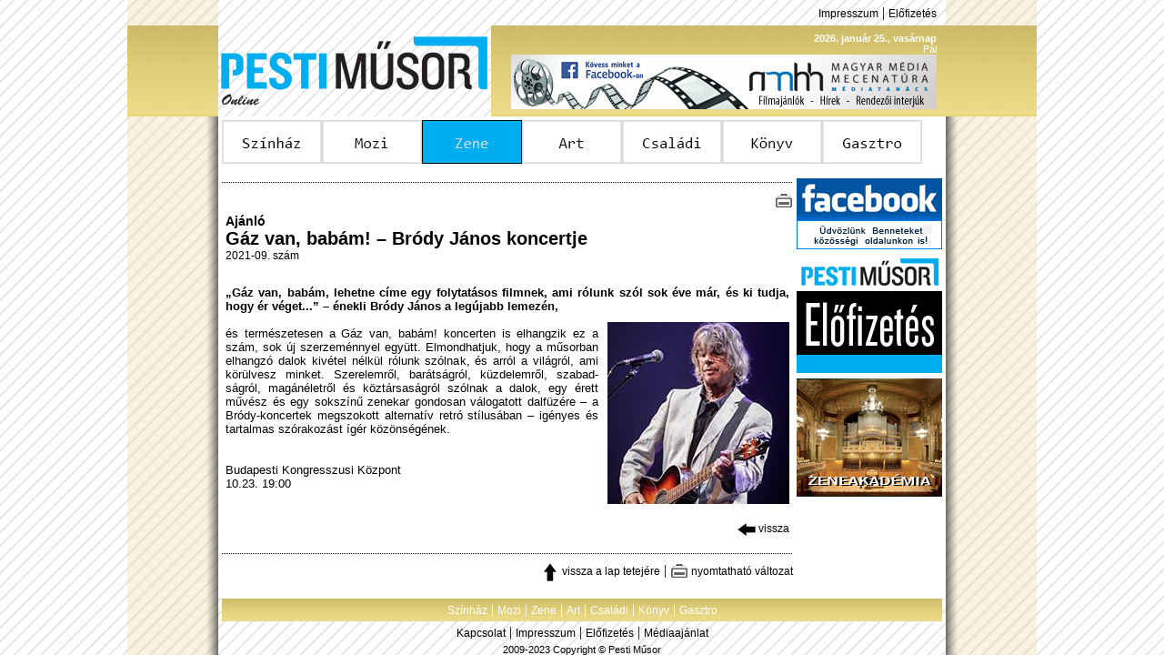

--- FILE ---
content_type: text/html; charset=iso-8859-2
request_url: http://www.pm.hu/index.php?sect=zene&alsect=cikk&id=12444
body_size: 2620
content:
<html>
<head>
<meta http-equiv="Content-Type" content="text/html; charset=iso-8859-2" />
<meta name="keywords" content="PM, Pesti Műsor, pesti musor, színház, mozi, film, zene, komolyzene, könnyűzene, art, kiállítás, galéria, múzeum, gasztro, étterem, kávézó, műsormagazin, újság, Geopress" />
<meta name="description" content="Pesti Műsor Online - Online műsormagazin, Színház, Mozi, Zene, Art, Gasztro" />
<link href="Styles/pmmainstyle.css" rel="stylesheet" type="text/css">
<link rel="shortcut icon" href="Elements/pmlogo.ico">
<link rel="alternate" type="application/rss+xml" href="RSS/pm_rss_zene.xml" title="Pesti Műsor Online | Zene" />
<SCRIPT language="Javascript" type="text/javascript" src="Elements/pmglobal.js"></SCRIPT>
<title>PM Online | Zene</title>
</head>

<body>
<a name="lapteto"></a>
<table width="1000" height="100%" border="0" align="center" cellpadding="0" cellspacing="0">
  <tr>
    <td width="100" height="28" background="Elements/side_line4.png"></td>
    <td height="28" colspan="2" align="right"><!--<a href="RSS/pm_rss_zene.xml" class="tetolink"><img src="Elements/rsslogo.png" width="10" height="10" border="0"> RSS</a> |--> <a href="index.php?sect=impresszum" class="tetolink">Impresszum</a> | <a href="index.php?sect=elofizet" class="tetolink">Előfizetés</a><img src="Elements/spacer.gif" height="10" width="10"></td>
    <td width="100" height="28" background="Elements/side_line4.png">&nbsp;</td>
  </tr>
  <tr>
    <td height="100" background="Elements/header4.png">&nbsp;</td>
    <td width="300" height="100"><a href="index.php"><img src="Elements/kek-logo.png" width="300" height="100" border="0"></a></td>
    <td width="500" height="100" align="right" background="Elements/header4.png"><span class="tetodatum"><b>2026. január 25., vasárnap</b><img src="Elements/spacer.gif" height="10" width="10"><br />Pál<img src="Elements/spacer.gif" height="10" width="10"></span><br /><a href="http://www.facebook.com/mecenatura" target="_blank"><img src="Elements/Reklam/2015-06-30--mecenatura_banner_468x60.jpg" width="468" height="60" border="0"></a><img src="Elements/spacer.gif" height="60" width="10"></td>
    <td height="100" background="Elements/header4.png">&nbsp;</td>
  </tr>
  <tr>
    <td background="Elements/side_line4.png"><table width="100%" height="100%" border="0" cellspacing="0" cellpadding="0" class="arnyek_bal"><tr><td>&nbsp;</td></tr></table></td>
    <td colspan="2" valign="top"><table width="800" height="100%" border="0" cellspacing="4" cellpadding="0" bgcolor="#FFFFFF">
      <tr>
        <td height="48"><a href="/index.php?sect=szinhaz"><img src="Elements/Menu/menu1.png" name="menu1" onMouseOver="imgswp('menu1','o');" onMouseOut="imgswp('menu1','');" border="0"></a><a href="/index.php?sect=mozi"><img src="Elements/Menu/menu2.png" name="menu2" onMouseOver="imgswp('menu2','o');" onMouseOut="imgswp('menu2','');" border="0"></a><a href="/index.php?sect=zene"><img src="Elements/Menu/menu3o.png" name="menu3" border="0"></a><a href="/index.php?sect=art"><img src="Elements/Menu/menu4.png" name="menu4" onMouseOver="imgswp('menu4','o');" onMouseOut="imgswp('menu4','');" border="0"></a><a href="/index.php?sect=gyerek"><img src="Elements/Menu/menu5.png" name="menu5" onMouseOver="imgswp('menu5','o');" onMouseOut="imgswp('menu5','');" border="0"></a><a href="/index.php?sect=konyv"><img src="Elements/Menu/menu6.png" name="menu6" onMouseOver="imgswp('menu6','o');" onMouseOut="imgswp('menu6','');" border="0"></a><a href="/index.php?sect=gasztro"><img src="Elements/Menu/menu7.png" name="menu7" onMouseOver="imgswp('menu7','o');" onMouseOut="imgswp('menu7','');" border="0"></a></td>
      </tr>
      <tr>
        <td height="8"></td>
      </tr>
      <tr>
        <td valign="top"><a name="cikktop"></a><table width="792" border="0" cellspacing="0" cellpadding="0">
  <tr>
    <td width="628" valign="top"><table width="628" border="0" cellspacing="0" cellpadding="0">
  <tr>
    <td height="4"></td>
  </tr>
  <tr>
    <td height="1" background="Elements/divide.jpg"></td>
  </tr>
  <tr>
    <td height="30" align="right" valign="bottom"><!-- <a href="index.php?sect=mailit&id=12444"><img src="Elements/COMM/mail.jpg" width="20" height="20" border="0" alt="Küldés e-mailben"></a>--> <a href="printit.php?id=12444" target="_blank"><img src="Elements/COMM/print.jpg" width="20" height="20" border="0" alt="Nyomtatható változat"></a></td>
  </tr>
</table><table width="628" border="0" cellspacing="0" cellpadding="0">
  <tr>
    <td><table width="628" border="0" cellspacing="0" cellpadding="4">
        <tr>
          <td><span class="nagyszoveg"><b>Ajánló</b></span><br /><span class="cikkcim">Gáz van, babám! &#8211; Bródy János koncertje </span><br /><span class="alapszoveg">2021-09. szám<br />
		<tr>
          <td><br></span><div align="justify"><span class="cikkszoveg"><b>&#8222;Gáz van, babám, lehetne címe egy folytatásos filmnek, ami rólunk szól sok éve már, és ki tudja, hogy ér véget...&#8221; &#8211; énekli Bródy János a legújabb lemezén, </b><br /><IMG src="./Elements/Cikk/12444_1.jpg" title="" align="right" style="margin-left:10px; margin-top:10px; margin-bottom:10px;"><br />
és természetesen a Gáz van, babám! koncerten is elhangzik ez a szám, sok új szerzeménnyel együtt. Elmondhatjuk, hogy a műsorban elhangzó dalok kivétel nélkül rólunk szólnak, és arról a világról, ami körülvesz minket. Szerelemről, barátságról, küzdelemről, szabad­ságról, magánéletről és köztársaságról szólnak a dalok, egy érett művész és egy sokszínű zenekar gondosan válogatott dalfüzére &#8211; a Bródy-koncertek megszokott alternatív retró stílusában &#8211; igényes és tartalmas szórakozást ígér közönségének. <br />
<br />
<br />
Budapesti Kongresszusi Központ<br />
10.23. 19:00</span></div><br /></td>
        </tr>
  		<tr>
    		<td  align="right" valign="top">  <a onMouseOver="window.status=\'Vissza\';return true;" href="#" onclick="parent.history.back();return false;" class="cikklink"><img src="Elements/COMM/back.jpg" width="20" height="20" border="0" align="absmiddle"> vissza</a></td>
  		</tr>
		<tr><td>
		</td></tr>
      </table></td>
  </tr>
  <tr>
    <td height="4"></td>
  </tr>
  <tr>
    <td height="1" background="Elements/divide.jpg"></td>
  </tr>
  <!--tr><td><table width="628" border="0" cellspacing="0" cellpadding="0">
  <tr>
    <td height="4"></td>
  </tr>
  <tr>
    <td height="1" background="Elements/divide.jpg"></td>
  </tr>
</table></td></tr-->
  <tr>
    <td height="30" align="right" valign="bottom"><a href="#lapteto" class="cikklink"><img src="Elements/COMM/top.jpg" width="20" height="20" border="0" align="absmiddle"> vissza a lap tetejére</a> | <!-- <a href="#" class="cikklink"><img src="Elements/COMM/mail.jpg" width="20" height="20" border="0" align="top"> küldés e-mailben</a> |--> <a href="#" class="cikklink"><img src="Elements/COMM/print.jpg" width="20" height="20" border="0" align="top"> nyomtatható változat</a></td>
  </tr>
</table></td>
    <td width="4"></td>
    <td width="160" valign="top"><a href="http://www.facebook.com/PestiMusor" target ="_blank"><img src="Elements/facebooklogou.png" width="160" height="78" border="0" /></a><br /><img src="Elements/spacer.gif" width="160" height="6" /><a href="index.php?sect=elofizet"><img src="Elements/elofizetes.jpg" width="160" height="130" border="0" /></a><br /><img src="Elements/spacer.gif" width="160" height="6" /><br /><a href="http://zeneakademia.hu/" target="_blank"><img src="Elements/Reklam/zeneakademia-160x130.jpg" width="160" height="130" border="0"></a></td>
  </tr>
</table></td>
      </tr>
    </table></td>
    <td background="Elements/side_line4.png"><table width="100%" height="100%" border="0" cellspacing="0" cellpadding="0" class="arnyek_jobb"><tr><td>&nbsp;</td></tr></table></td>
  </tr>
  <tr>
    <td height="60" background="Elements/side_line4.png"><table width="100%" height="100%" border="0" cellspacing="0" cellpadding="0" class="arnyek_bal"><tr><td>&nbsp;</td></tr></table></td>
    <td height="60" colspan="2"><table width="792" border="0" align="center" cellpadding="0" cellspacing="0">
      <tr>
        <td height="25" align="center" background="Elements/lecbg4.png"><font color="#FFFFFF"><a href="index.php?sect=szinhaz" class="feherlink">Színház</a> | <a href="index.php?sect=mozi" class="feherlink">Mozi</a> | <a href="index.php?sect=zene" class="feherlink">Zene</a> | <a href="index.php?sect=art" class="feherlink">Art</a> |  <a href="index.php?sect=gyerek" class="feherlink">Családi</a> | <a href="index.php?sect=konyv" class="feherlink">Könyv</a> | <a href="index.php?sect=gasztro" class="feherlink">Gasztro</a></font></td>
      </tr>
      <tr>
        <td height="25" align="center"><a href="mailto:tarjanv@pestimusor.hu" class="tetolink">Kapcsolat</a> | <a href="index.php?sect=impresszum" class="tetolink">Impresszum</a> | <a href="index.php?sect=elofizet" class="tetolink">Előfizetés</a> | <a href="Pesti_2026.pdf"  class="tetolink" target="_blank">Médiaajánlat</a> <!--| <a href="RSS/pm_rss_zene.xml" class="tetolink">RSS</a>--></td>
      </tr>
      <tr>
        <td height="10" align="center" class="kicsi">2009-2023 Copyright &copy; Pesti Műsor</td>
      </tr>
    </table></td>
    <td height="60" background="Elements/side_line4.png"><table width="100%" height="100%" border="0" cellspacing="0" cellpadding="0" class="arnyek_jobb"><tr><td>&nbsp;</td></tr></table></td>
  </tr>
</table>
</body>
</html>
